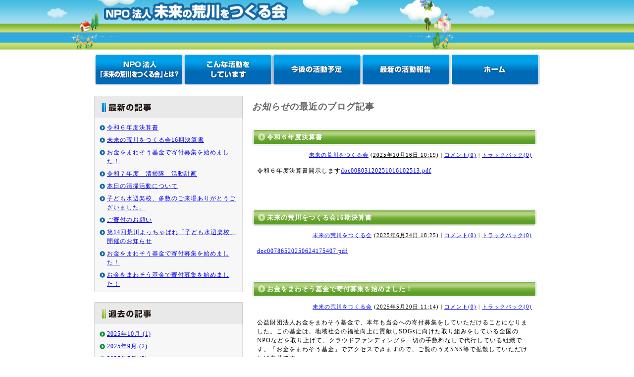

--- FILE ---
content_type: text/html
request_url: http://mirainoarakawa.com/cat10/
body_size: 7120
content:
<!DOCTYPE html PUBLIC "-//W3C//DTD XHTML 1.0 Transitional//EN" "http://www.w3.org/TR/xhtml1/DTD/xhtml1-transitional.dtd">
<html xmlns="http://www.w3.org/1999/xhtml">
<head>
<meta http-equiv="Content-Type" content="text/html; charset=utf-8" />
<!--▼▼▼▼▼ムーバルタイプ▼▼▼▼▼-->
<meta http-equiv="Content-Type" content="text/html; charset=UTF-8" />
<link rel="start" href="http://mirainoarakawa.com/" title="Home" />
<link rel="alternate" type="application/atom+xml" title="Recent Entries" href="http://mirainoarakawa.com/atom.xml" />
<script type="text/javascript" src="http://mirainoarakawa.com/mt.js"></script>


    <title>山梨｜未来の荒川をつくる会: お知らせアーカイブ</title>


<!--▲▲▲▲▲ここまで▲▲▲▲▲--> 
<link href="https://www.mirainoarakawa.com/mirai.css" rel="stylesheet" type="text/css" />
</head>

<body id="bl">
<div id="body-bottom">
<div id="header">

<div id="hname"><a href="/">未来の荒川をつくる会　みんなでつくろう「未来の荒川」</a></div>
<h1 class="h1text">山梨県の荒川をきれいにするためにイベントを開催しております。｜未来の荒川をつくる会</h1>
</div><!--header-->
<div id="conteiner">

<div id="navi">
          <ul>
            <li id="navi01"><a href="https://www.mirainoarakawa.com/about.html">NPO法人　未来の荒川をつくる会とは？</a></li>
            <li id="navi02"><a href="https://www.mirainoarakawa.com/content.html">こんな活動をしています。</a></li>
            <li id="navi03"><a href="https://www.mirainoarakawa.com/future.html">今後の活動予定</a></li>
            <li id="navi04"><a href="https://www.mirainoarakawa.com/past.html">最新の活動予定</a></li>
            <li id="navi05"><a href="/">未来の「荒川をつくる会」</a></li>
        </ul>
    </div>
<!--navi-->
        
        <div id="mein">
        <div id="mleft">
        
        <div id="new">
        <h2>最新の記事</h2>
        <div class="categoiner">
        <div class="arcive-inner"> 
 
    
        

    
        
<div class="widget-recent-entries widget-archives widget">
    <div class="widget-content">
        <ul>
        
            <li><a href="http://mirainoarakawa.com/2025/10/post-257.html">令和６年度決算書</a></li>
        
    
        
            <li><a href="http://mirainoarakawa.com/2025/06/16.html">未来の荒川をつくる会16期決算書</a></li>
        
    
        
            <li><a href="http://mirainoarakawa.com/2025/05/post-250.html">お金をまわそう基金で寄付募集を始めました！</a></li>
        
    
        
            <li><a href="http://mirainoarakawa.com/2025/03/post-249.html">令和７年度　清掃隊　活動計画</a></li>
        
    
        
            <li><a href="http://mirainoarakawa.com/2025/02/post-245.html">本日の清掃活動について</a></li>
        
    
        
            <li><a href="http://mirainoarakawa.com/2024/08/post-238.html">子ども水辺楽校、多数のご来場ありがとうございました。</a></li>
        
    
        
            <li><a href="http://mirainoarakawa.com/2024/07/post-237.html">ご寄付のお願い</a></li>
        
    
        
            <li><a href="http://mirainoarakawa.com/2024/07/14.html">第14回荒川よっちゃばれ「子ども水辺楽校」開催のお知らせ</a></li>
        
    
        
            <li><a href="http://mirainoarakawa.com/2024/05/post-233.html">お金をまわそう基金で寄付募集を始めました！</a></li>
        
    
        
            <li><a href="http://mirainoarakawa.com/2024/05/post-232.html">お金をまわそう基金で寄付募集を始めました！</a></li>
        
        </ul>
    </div>
</div>
        
    

        
    
 
      </div><!--arcive-inner-->
      </div>
        </div><!--new-->
        
        <div id="old">
        <h2>最新の記事</h2>
        <div class="categoiner">
         <div class="arcive-inner"> 
 
    
        

    
        
<div class="widget-archive-monthly widget-archive widget">
        <div class="widget-content">
        <ul>
        
            <li><a href="http://mirainoarakawa.com/2025/10/">2025&#24180;10&#26376; (1)</a></li>
        
    
        
            <li><a href="http://mirainoarakawa.com/2025/09/">2025&#24180;9&#26376; (2)</a></li>
        
    
        
            <li><a href="http://mirainoarakawa.com/2025/07/">2025&#24180;7&#26376; (2)</a></li>
        
    
        
            <li><a href="http://mirainoarakawa.com/2025/06/">2025&#24180;6&#26376; (2)</a></li>
        
    
        
            <li><a href="http://mirainoarakawa.com/2025/05/">2025&#24180;5&#26376; (2)</a></li>
        
    
        
            <li><a href="http://mirainoarakawa.com/2025/03/">2025&#24180;3&#26376; (3)</a></li>
        
    
        
            <li><a href="http://mirainoarakawa.com/2025/02/">2025&#24180;2&#26376; (2)</a></li>
        
    
        
            <li><a href="http://mirainoarakawa.com/2025/01/">2025&#24180;1&#26376; (1)</a></li>
        
    
        
            <li><a href="http://mirainoarakawa.com/2024/11/">2024&#24180;11&#26376; (1)</a></li>
        
    
        
            <li><a href="http://mirainoarakawa.com/2024/10/">2024&#24180;10&#26376; (1)</a></li>
        
    
        
            <li><a href="http://mirainoarakawa.com/2024/09/">2024&#24180;9&#26376; (1)</a></li>
        
    
        
            <li><a href="http://mirainoarakawa.com/2024/08/">2024&#24180;8&#26376; (3)</a></li>
        
    
        
            <li><a href="http://mirainoarakawa.com/2024/07/">2024&#24180;7&#26376; (3)</a></li>
        
    
        
            <li><a href="http://mirainoarakawa.com/2024/06/">2024&#24180;6&#26376; (1)</a></li>
        
    
        
            <li><a href="http://mirainoarakawa.com/2024/05/">2024&#24180;5&#26376; (3)</a></li>
        
    
        
            <li><a href="http://mirainoarakawa.com/2024/04/">2024&#24180;4&#26376; (1)</a></li>
        
    
        
            <li><a href="http://mirainoarakawa.com/2024/03/">2024&#24180;3&#26376; (3)</a></li>
        
    
        
            <li><a href="http://mirainoarakawa.com/2024/02/">2024&#24180;2&#26376; (1)</a></li>
        
    
        
            <li><a href="http://mirainoarakawa.com/2024/01/">2024&#24180;1&#26376; (2)</a></li>
        
    
        
            <li><a href="http://mirainoarakawa.com/2023/11/">2023&#24180;11&#26376; (1)</a></li>
        
    
        
            <li><a href="http://mirainoarakawa.com/2023/10/">2023&#24180;10&#26376; (2)</a></li>
        
    
        
            <li><a href="http://mirainoarakawa.com/2023/09/">2023&#24180;9&#26376; (1)</a></li>
        
    
        
            <li><a href="http://mirainoarakawa.com/2023/08/">2023&#24180;8&#26376; (1)</a></li>
        
    
        
            <li><a href="http://mirainoarakawa.com/2023/07/">2023&#24180;7&#26376; (4)</a></li>
        
    
        
            <li><a href="http://mirainoarakawa.com/2023/06/">2023&#24180;6&#26376; (3)</a></li>
        
    
        
            <li><a href="http://mirainoarakawa.com/2023/05/">2023&#24180;5&#26376; (1)</a></li>
        
    
        
            <li><a href="http://mirainoarakawa.com/2023/04/">2023&#24180;4&#26376; (2)</a></li>
        
    
        
            <li><a href="http://mirainoarakawa.com/2023/03/">2023&#24180;3&#26376; (2)</a></li>
        
    
        
            <li><a href="http://mirainoarakawa.com/2023/02/">2023&#24180;2&#26376; (1)</a></li>
        
    
        
            <li><a href="http://mirainoarakawa.com/2023/01/">2023&#24180;1&#26376; (1)</a></li>
        
    
        
            <li><a href="http://mirainoarakawa.com/2022/11/">2022&#24180;11&#26376; (1)</a></li>
        
    
        
            <li><a href="http://mirainoarakawa.com/2022/10/">2022&#24180;10&#26376; (1)</a></li>
        
    
        
            <li><a href="http://mirainoarakawa.com/2022/09/">2022&#24180;9&#26376; (2)</a></li>
        
    
        
            <li><a href="http://mirainoarakawa.com/2022/08/">2022&#24180;8&#26376; (4)</a></li>
        
    
        
            <li><a href="http://mirainoarakawa.com/2022/07/">2022&#24180;7&#26376; (2)</a></li>
        
    
        
            <li><a href="http://mirainoarakawa.com/2022/06/">2022&#24180;6&#26376; (3)</a></li>
        
    
        
            <li><a href="http://mirainoarakawa.com/2022/05/">2022&#24180;5&#26376; (1)</a></li>
        
    
        
            <li><a href="http://mirainoarakawa.com/2022/04/">2022&#24180;4&#26376; (1)</a></li>
        
    
        
            <li><a href="http://mirainoarakawa.com/2022/03/">2022&#24180;3&#26376; (2)</a></li>
        
    
        
            <li><a href="http://mirainoarakawa.com/2022/02/">2022&#24180;2&#26376; (1)</a></li>
        
    
        
            <li><a href="http://mirainoarakawa.com/2022/01/">2022&#24180;1&#26376; (2)</a></li>
        
    
        
            <li><a href="http://mirainoarakawa.com/2021/12/">2021&#24180;12&#26376; (1)</a></li>
        
    
        
            <li><a href="http://mirainoarakawa.com/2021/11/">2021&#24180;11&#26376; (1)</a></li>
        
    
        
            <li><a href="http://mirainoarakawa.com/2021/10/">2021&#24180;10&#26376; (1)</a></li>
        
    
        
            <li><a href="http://mirainoarakawa.com/2021/09/">2021&#24180;9&#26376; (1)</a></li>
        
    
        
            <li><a href="http://mirainoarakawa.com/2021/08/">2021&#24180;8&#26376; (2)</a></li>
        
    
        
            <li><a href="http://mirainoarakawa.com/2021/07/">2021&#24180;7&#26376; (3)</a></li>
        
    
        
            <li><a href="http://mirainoarakawa.com/2021/06/">2021&#24180;6&#26376; (2)</a></li>
        
    
        
            <li><a href="http://mirainoarakawa.com/2021/05/">2021&#24180;5&#26376; (2)</a></li>
        
    
        
            <li><a href="http://mirainoarakawa.com/2021/04/">2021&#24180;4&#26376; (1)</a></li>
        
    
        
            <li><a href="http://mirainoarakawa.com/2021/03/">2021&#24180;3&#26376; (2)</a></li>
        
    
        
            <li><a href="http://mirainoarakawa.com/2021/02/">2021&#24180;2&#26376; (1)</a></li>
        
    
        
            <li><a href="http://mirainoarakawa.com/2021/01/">2021&#24180;1&#26376; (1)</a></li>
        
    
        
            <li><a href="http://mirainoarakawa.com/2020/11/">2020&#24180;11&#26376; (1)</a></li>
        
    
        
            <li><a href="http://mirainoarakawa.com/2020/10/">2020&#24180;10&#26376; (1)</a></li>
        
    
        
            <li><a href="http://mirainoarakawa.com/2020/09/">2020&#24180;9&#26376; (1)</a></li>
        
    
        
            <li><a href="http://mirainoarakawa.com/2020/08/">2020&#24180;8&#26376; (1)</a></li>
        
    
        
            <li><a href="http://mirainoarakawa.com/2020/07/">2020&#24180;7&#26376; (1)</a></li>
        
    
        
            <li><a href="http://mirainoarakawa.com/2020/06/">2020&#24180;6&#26376; (1)</a></li>
        
    
        
            <li><a href="http://mirainoarakawa.com/2020/05/">2020&#24180;5&#26376; (1)</a></li>
        
    
        
            <li><a href="http://mirainoarakawa.com/2020/04/">2020&#24180;4&#26376; (1)</a></li>
        
    
        
            <li><a href="http://mirainoarakawa.com/2020/03/">2020&#24180;3&#26376; (3)</a></li>
        
    
        
            <li><a href="http://mirainoarakawa.com/2020/02/">2020&#24180;2&#26376; (1)</a></li>
        
    
        
            <li><a href="http://mirainoarakawa.com/2020/01/">2020&#24180;1&#26376; (1)</a></li>
        
    
        
            <li><a href="http://mirainoarakawa.com/2019/11/">2019&#24180;11&#26376; (1)</a></li>
        
    
        
            <li><a href="http://mirainoarakawa.com/2019/10/">2019&#24180;10&#26376; (2)</a></li>
        
    
        
            <li><a href="http://mirainoarakawa.com/2019/09/">2019&#24180;9&#26376; (1)</a></li>
        
    
        
            <li><a href="http://mirainoarakawa.com/2019/08/">2019&#24180;8&#26376; (1)</a></li>
        
    
        
            <li><a href="http://mirainoarakawa.com/2019/07/">2019&#24180;7&#26376; (2)</a></li>
        
    
        
            <li><a href="http://mirainoarakawa.com/2019/06/">2019&#24180;6&#26376; (1)</a></li>
        
    
        
            <li><a href="http://mirainoarakawa.com/2019/05/">2019&#24180;5&#26376; (4)</a></li>
        
    
        
            <li><a href="http://mirainoarakawa.com/2019/04/">2019&#24180;4&#26376; (2)</a></li>
        
    
        
            <li><a href="http://mirainoarakawa.com/2019/03/">2019&#24180;3&#26376; (1)</a></li>
        
    
        
            <li><a href="http://mirainoarakawa.com/2019/02/">2019&#24180;2&#26376; (1)</a></li>
        
    
        
            <li><a href="http://mirainoarakawa.com/2019/01/">2019&#24180;1&#26376; (1)</a></li>
        
    
        
            <li><a href="http://mirainoarakawa.com/2018/11/">2018&#24180;11&#26376; (1)</a></li>
        
    
        
            <li><a href="http://mirainoarakawa.com/2018/10/">2018&#24180;10&#26376; (3)</a></li>
        
    
        
            <li><a href="http://mirainoarakawa.com/2018/08/">2018&#24180;8&#26376; (4)</a></li>
        
    
        
            <li><a href="http://mirainoarakawa.com/2018/07/">2018&#24180;7&#26376; (1)</a></li>
        
    
        
            <li><a href="http://mirainoarakawa.com/2018/06/">2018&#24180;6&#26376; (1)</a></li>
        
    
        
            <li><a href="http://mirainoarakawa.com/2018/05/">2018&#24180;5&#26376; (1)</a></li>
        
    
        
            <li><a href="http://mirainoarakawa.com/2018/04/">2018&#24180;4&#26376; (1)</a></li>
        
    
        
            <li><a href="http://mirainoarakawa.com/2018/03/">2018&#24180;3&#26376; (4)</a></li>
        
    
        
            <li><a href="http://mirainoarakawa.com/2018/02/">2018&#24180;2&#26376; (2)</a></li>
        
    
        
            <li><a href="http://mirainoarakawa.com/2018/01/">2018&#24180;1&#26376; (1)</a></li>
        
    
        
            <li><a href="http://mirainoarakawa.com/2017/12/">2017&#24180;12&#26376; (1)</a></li>
        
    
        
            <li><a href="http://mirainoarakawa.com/2017/11/">2017&#24180;11&#26376; (1)</a></li>
        
    
        
            <li><a href="http://mirainoarakawa.com/2017/10/">2017&#24180;10&#26376; (1)</a></li>
        
    
        
            <li><a href="http://mirainoarakawa.com/2017/09/">2017&#24180;9&#26376; (2)</a></li>
        
    
        
            <li><a href="http://mirainoarakawa.com/2017/08/">2017&#24180;8&#26376; (2)</a></li>
        
    
        
            <li><a href="http://mirainoarakawa.com/2017/07/">2017&#24180;7&#26376; (2)</a></li>
        
    
        
            <li><a href="http://mirainoarakawa.com/2017/06/">2017&#24180;6&#26376; (1)</a></li>
        
    
        
            <li><a href="http://mirainoarakawa.com/2017/05/">2017&#24180;5&#26376; (1)</a></li>
        
    
        
            <li><a href="http://mirainoarakawa.com/2017/04/">2017&#24180;4&#26376; (1)</a></li>
        
    
        
            <li><a href="http://mirainoarakawa.com/2017/03/">2017&#24180;3&#26376; (3)</a></li>
        
    
        
            <li><a href="http://mirainoarakawa.com/2017/02/">2017&#24180;2&#26376; (1)</a></li>
        
    
        
            <li><a href="http://mirainoarakawa.com/2017/01/">2017&#24180;1&#26376; (1)</a></li>
        
    
        
            <li><a href="http://mirainoarakawa.com/2016/11/">2016&#24180;11&#26376; (2)</a></li>
        
    
        
            <li><a href="http://mirainoarakawa.com/2016/10/">2016&#24180;10&#26376; (3)</a></li>
        
    
        
            <li><a href="http://mirainoarakawa.com/2016/09/">2016&#24180;9&#26376; (3)</a></li>
        
    
        
            <li><a href="http://mirainoarakawa.com/2016/08/">2016&#24180;8&#26376; (3)</a></li>
        
    
        
            <li><a href="http://mirainoarakawa.com/2016/07/">2016&#24180;7&#26376; (2)</a></li>
        
    
        
            <li><a href="http://mirainoarakawa.com/2016/06/">2016&#24180;6&#26376; (2)</a></li>
        
    
        
            <li><a href="http://mirainoarakawa.com/2016/05/">2016&#24180;5&#26376; (2)</a></li>
        
    
        
            <li><a href="http://mirainoarakawa.com/2016/04/">2016&#24180;4&#26376; (3)</a></li>
        
    
        
            <li><a href="http://mirainoarakawa.com/2016/03/">2016&#24180;3&#26376; (4)</a></li>
        
    
        
            <li><a href="http://mirainoarakawa.com/2016/02/">2016&#24180;2&#26376; (2)</a></li>
        
    
        
            <li><a href="http://mirainoarakawa.com/2016/01/">2016&#24180;1&#26376; (2)</a></li>
        
    
        
            <li><a href="http://mirainoarakawa.com/2015/12/">2015&#24180;12&#26376; (1)</a></li>
        
    
        
            <li><a href="http://mirainoarakawa.com/2015/11/">2015&#24180;11&#26376; (3)</a></li>
        
    
        
            <li><a href="http://mirainoarakawa.com/2015/10/">2015&#24180;10&#26376; (3)</a></li>
        
    
        
            <li><a href="http://mirainoarakawa.com/2015/09/">2015&#24180;9&#26376; (3)</a></li>
        
    
        
            <li><a href="http://mirainoarakawa.com/2015/08/">2015&#24180;8&#26376; (3)</a></li>
        
    
        
            <li><a href="http://mirainoarakawa.com/2015/07/">2015&#24180;7&#26376; (3)</a></li>
        
    
        
            <li><a href="http://mirainoarakawa.com/2015/06/">2015&#24180;6&#26376; (2)</a></li>
        
    
        
            <li><a href="http://mirainoarakawa.com/2015/05/">2015&#24180;5&#26376; (4)</a></li>
        
    
        
            <li><a href="http://mirainoarakawa.com/2015/04/">2015&#24180;4&#26376; (2)</a></li>
        
    
        
            <li><a href="http://mirainoarakawa.com/2015/03/">2015&#24180;3&#26376; (4)</a></li>
        
    
        
            <li><a href="http://mirainoarakawa.com/2015/02/">2015&#24180;2&#26376; (3)</a></li>
        
    
        
            <li><a href="http://mirainoarakawa.com/2015/01/">2015&#24180;1&#26376; (2)</a></li>
        
    
        
            <li><a href="http://mirainoarakawa.com/2014/12/">2014&#24180;12&#26376; (1)</a></li>
        
    
        
            <li><a href="http://mirainoarakawa.com/2014/11/">2014&#24180;11&#26376; (2)</a></li>
        
    
        
            <li><a href="http://mirainoarakawa.com/2014/10/">2014&#24180;10&#26376; (4)</a></li>
        
    
        
            <li><a href="http://mirainoarakawa.com/2014/09/">2014&#24180;9&#26376; (4)</a></li>
        
    
        
            <li><a href="http://mirainoarakawa.com/2014/08/">2014&#24180;8&#26376; (5)</a></li>
        
    
        
            <li><a href="http://mirainoarakawa.com/2014/07/">2014&#24180;7&#26376; (2)</a></li>
        
    
        
            <li><a href="http://mirainoarakawa.com/2014/06/">2014&#24180;6&#26376; (3)</a></li>
        
    
        
            <li><a href="http://mirainoarakawa.com/2014/05/">2014&#24180;5&#26376; (1)</a></li>
        
    
        
            <li><a href="http://mirainoarakawa.com/2014/04/">2014&#24180;4&#26376; (4)</a></li>
        
    
        
            <li><a href="http://mirainoarakawa.com/2014/03/">2014&#24180;3&#26376; (2)</a></li>
        
    
        
            <li><a href="http://mirainoarakawa.com/2014/02/">2014&#24180;2&#26376; (3)</a></li>
        
    
        
            <li><a href="http://mirainoarakawa.com/2014/01/">2014&#24180;1&#26376; (2)</a></li>
        
    
        
            <li><a href="http://mirainoarakawa.com/2013/12/">2013&#24180;12&#26376; (2)</a></li>
        
    
        
            <li><a href="http://mirainoarakawa.com/2013/11/">2013&#24180;11&#26376; (2)</a></li>
        
    
        
            <li><a href="http://mirainoarakawa.com/2013/10/">2013&#24180;10&#26376; (2)</a></li>
        
    
        
            <li><a href="http://mirainoarakawa.com/2013/09/">2013&#24180;9&#26376; (2)</a></li>
        
    
        
            <li><a href="http://mirainoarakawa.com/2013/08/">2013&#24180;8&#26376; (3)</a></li>
        
    
        
            <li><a href="http://mirainoarakawa.com/2013/07/">2013&#24180;7&#26376; (4)</a></li>
        
    
        
            <li><a href="http://mirainoarakawa.com/2013/06/">2013&#24180;6&#26376; (2)</a></li>
        
    
        
            <li><a href="http://mirainoarakawa.com/2013/05/">2013&#24180;5&#26376; (2)</a></li>
        
    
        
            <li><a href="http://mirainoarakawa.com/2013/04/">2013&#24180;4&#26376; (5)</a></li>
        
    
        
            <li><a href="http://mirainoarakawa.com/2013/03/">2013&#24180;3&#26376; (5)</a></li>
        
    
        
            <li><a href="http://mirainoarakawa.com/2013/02/">2013&#24180;2&#26376; (2)</a></li>
        
    
        
            <li><a href="http://mirainoarakawa.com/2013/01/">2013&#24180;1&#26376; (1)</a></li>
        
    
        
            <li><a href="http://mirainoarakawa.com/2012/12/">2012&#24180;12&#26376; (1)</a></li>
        
    
        
            <li><a href="http://mirainoarakawa.com/2012/11/">2012&#24180;11&#26376; (3)</a></li>
        
    
        
            <li><a href="http://mirainoarakawa.com/2012/10/">2012&#24180;10&#26376; (3)</a></li>
        
    
        
            <li><a href="http://mirainoarakawa.com/2012/09/">2012&#24180;9&#26376; (2)</a></li>
        
    
        
            <li><a href="http://mirainoarakawa.com/2012/08/">2012&#24180;8&#26376; (3)</a></li>
        
    
        
            <li><a href="http://mirainoarakawa.com/2012/07/">2012&#24180;7&#26376; (4)</a></li>
        
    
        
            <li><a href="http://mirainoarakawa.com/2012/06/">2012&#24180;6&#26376; (2)</a></li>
        
    
        
            <li><a href="http://mirainoarakawa.com/2012/05/">2012&#24180;5&#26376; (2)</a></li>
        
    
        
            <li><a href="http://mirainoarakawa.com/2012/04/">2012&#24180;4&#26376; (5)</a></li>
        
    
        
            <li><a href="http://mirainoarakawa.com/2012/03/">2012&#24180;3&#26376; (6)</a></li>
        
    
        
            <li><a href="http://mirainoarakawa.com/2012/02/">2012&#24180;2&#26376; (2)</a></li>
        
    
        
            <li><a href="http://mirainoarakawa.com/2012/01/">2012&#24180;1&#26376; (1)</a></li>
        
    
        
            <li><a href="http://mirainoarakawa.com/2011/12/">2011&#24180;12&#26376; (2)</a></li>
        
    
        
            <li><a href="http://mirainoarakawa.com/2011/11/">2011&#24180;11&#26376; (4)</a></li>
        
    
        
            <li><a href="http://mirainoarakawa.com/2011/10/">2011&#24180;10&#26376; (3)</a></li>
        
    
        
            <li><a href="http://mirainoarakawa.com/2011/09/">2011&#24180;9&#26376; (2)</a></li>
        
    
        
            <li><a href="http://mirainoarakawa.com/2011/08/">2011&#24180;8&#26376; (2)</a></li>
        
    
        
            <li><a href="http://mirainoarakawa.com/2011/07/">2011&#24180;7&#26376; (9)</a></li>
        
    
        
            <li><a href="http://mirainoarakawa.com/2011/04/">2011&#24180;4&#26376; (1)</a></li>
        
        </ul>
    </div>
</div>
        
    

        
    
 
      
      </div><!--arcive-inner--> 
      </div>
        </div><!--old-->
        
        <div id="sub-navi">
          <ul>
            <li id="sub-navi01"><a href="https://www.mirainoarakawa.com/content.html#h2-01">荒川清掃隊の活動</a></li>
            <li id="sub-navi02"><a href="https://www.mirainoarakawa.com/content.html#h2-02">「魚の放流」おさかな委員会の活動</a></li>
            <li id="sub-navi03"><a href="https://www.mirainoarakawa.com/content.html#h2-06">「こどもの水辺楽校」おさかな委員会の活動</a></li>
            <li id="sub-navi04"><a href="https://www.mirainoarakawa.com/content.html#h2-03">お花委員会の活動</a></li>
            <li id="sub-navi05"><a href="https://www.mirainoarakawa.com/content.html#h2-04">歩けあるけ健康委員会の活動</a></li>
            <li id="sub-navi06"><a href="https://www.mirainoarakawa.com/content.html#h2-05">サイクリング委員会の活動</a></li>
        </ul>
    </div>
<!--sub-navi-->
        
        <div id="nyuukai">
        
        <h2>未来の荒川への入会のご案内 、あなたも、未来の荒川について共に考え、活動しませんか？</h2>
        
        <div class="inner">
        <p class="text01">ご入会希望者は、以下のいずれかの方法でお申し込みください。</p>
<p>1) 入会申込書を下の「詳しく見る」からプリントしてご記入のうえ、年会費（１口3,000円）を添えて現金書留事務局にお送りください。</p>
<p>2）郵便局の払込取扱票にお名前、住所、電話番号をご記入のうえ、下記郵便口座にお振込みください。</p><br />

<p class="text01">●お申込み先</p>
<p>「未来の荒川をつくる会」事務局</p>
<p>住所 : 〒400-0027<br />
  
  山梨県甲府市富士見2-2-33 イーハトヴ</p>
<p>TEL : 055-254-3018</p>
<p>FAX : 055-254-7018 </p>
<p style="margin-bottom:10px;">MAIL : arakawa18@chic.ocn.ne.jp</p>
<p class="text01">●送金先</p>
<p>郵便局払込口座番号：00210-5-0082390</p>
<p>加入者名：NPO法人未来の荒川をつくる会 </p>
<div class="more"><a href="bosyu.html">会員募集</a></div>
        </div>
        <!--inner-->
      </div>
        <!--nyuukai-->
        
       <div id="banner01" class="banner"><a href="about.html#box-01">宮沢和史からのメッセージ</a></div>
        <div id="banner02" class="banner"><p>毎月第1日曜日朝に実施する計画です。</p>
<p>●詳細は
荒川清掃隊隊長　河野由樹まで
携帯 : 080-5468-1105
※腰までの長靴が必要となります。</p></div>
      </div>
        <!--mleft-->
        
        <div id="mright">
        
          <div class="wrper"> 
          <div id="alpha-inner">

                            
                            <h1 id="page-title" class="archive-title"><em>お知らせ</em>の最近のブログ記事</h1>








                            
                            <!--
<rdf:RDF xmlns:rdf="http://www.w3.org/1999/02/22-rdf-syntax-ns#"
         xmlns:trackback="http://madskills.com/public/xml/rss/module/trackback/"
         xmlns:dc="http://purl.org/dc/elements/1.1/">
<rdf:Description
    rdf:about="http://mirainoarakawa.com/cat10/index.html#entry-000387"
    trackback:ping="http://mirainoarakawa.com/mt-tb.cgi/385"
    dc:title="令和６年度決算書"
    dc:identifier="http://mirainoarakawa.com/cat10/index.html#entry-000387"
    dc:subject="お知らせ"
    dc:description="令和６年度決算書開示しますdoc00803120251016102513.pdf..."
    dc:creator="未来の荒川をつくる会"
    dc:date="2025-10-16T10:19:16+09:00" />
</rdf:RDF>
-->

<div id="entry-387" class="entry-asset asset hentry">
    <div class="asset-header">
        <h2 class="asset-name entry-title"><a href="http://mirainoarakawa.com/2025/10/post-257.html" rel="bookmark">令和６年度決算書</a></h2>
        <div class="asset-meta">
            <span class="byline">
    
                <span class="vcard author"><a class="fn url" href="http://www.mirainoarakawa.com/">未来の荒川をつくる会</a></span> (<abbr class="published" title="2025-10-16T10:19:16+09:00">2025&#24180;10&#26376;16&#26085; 10:19</abbr>)
    
            </span>

            <span class="separator">|</span> <a href="http://mirainoarakawa.com/2025/10/post-257.html#comments">コメント(0)</a>
            <span class="separator">|</span> <a href="http://mirainoarakawa.com/2025/10/post-257.html#trackbacks">トラックバック(0)</a>

        </div>
    </div>
    <div class="asset-content entry-content">

        <div class="asset-body">
            令和６年度決算書開示します<span class="mt-enclosure mt-enclosure-file" style="display: inline;"><a href="http://mirainoarakawa.com/doc00803120251016102513.pdf">doc00803120251016102513.pdf</a></span><div><br /></div>
        </div>



    </div>
    <div class="asset-footer"></div>
</div>



                            
                            <!--
<rdf:RDF xmlns:rdf="http://www.w3.org/1999/02/22-rdf-syntax-ns#"
         xmlns:trackback="http://madskills.com/public/xml/rss/module/trackback/"
         xmlns:dc="http://purl.org/dc/elements/1.1/">
<rdf:Description
    rdf:about="http://mirainoarakawa.com/cat10/index.html#entry-000382"
    trackback:ping="http://mirainoarakawa.com/mt-tb.cgi/380"
    dc:title="未来の荒川をつくる会16期決算書"
    dc:identifier="http://mirainoarakawa.com/cat10/index.html#entry-000382"
    dc:subject="お知らせ"
    dc:description=" doc00786520250624175407.pdf..."
    dc:creator="未来の荒川をつくる会"
    dc:date="2025-06-24T18:25:17+09:00" />
</rdf:RDF>
-->

<div id="entry-382" class="entry-asset asset hentry">
    <div class="asset-header">
        <h2 class="asset-name entry-title"><a href="http://mirainoarakawa.com/2025/06/16.html" rel="bookmark">未来の荒川をつくる会16期決算書</a></h2>
        <div class="asset-meta">
            <span class="byline">
    
                <span class="vcard author"><a class="fn url" href="http://www.mirainoarakawa.com/">未来の荒川をつくる会</a></span> (<abbr class="published" title="2025-06-24T18:25:17+09:00">2025&#24180;6&#26376;24&#26085; 18:25</abbr>)
    
            </span>

            <span class="separator">|</span> <a href="http://mirainoarakawa.com/2025/06/16.html#comments">コメント(0)</a>
            <span class="separator">|</span> <a href="http://mirainoarakawa.com/2025/06/16.html#trackbacks">トラックバック(0)</a>

        </div>
    </div>
    <div class="asset-content entry-content">

        <div class="asset-body">
             <div><span class="mt-enclosure mt-enclosure-file" style="display: inline;"><a href="http://mirainoarakawa.com/doc00786520250624175407.pdf">doc00786520250624175407.pdf</a></span></div>
        </div>



    </div>
    <div class="asset-footer"></div>
</div>



                            
                            <!--
<rdf:RDF xmlns:rdf="http://www.w3.org/1999/02/22-rdf-syntax-ns#"
         xmlns:trackback="http://madskills.com/public/xml/rss/module/trackback/"
         xmlns:dc="http://purl.org/dc/elements/1.1/">
<rdf:Description
    rdf:about="http://mirainoarakawa.com/cat2/index.html#entry-000379"
    trackback:ping="http://mirainoarakawa.com/mt-tb.cgi/377"
    dc:title="お金をまわそう基金で寄付募集を始めました！"
    dc:identifier="http://mirainoarakawa.com/cat2/index.html#entry-000379"
    dc:subject="活動予定"
    dc:description="公益財団法人お金をまわそう基金で、本年も当会への寄付募集をしていただけることにな..."
    dc:creator="未来の荒川をつくる会"
    dc:date="2025-05-20T11:14:50+09:00" />
</rdf:RDF>
-->

<div id="entry-379" class="entry-asset asset hentry">
    <div class="asset-header">
        <h2 class="asset-name entry-title"><a href="http://mirainoarakawa.com/2025/05/post-250.html" rel="bookmark">お金をまわそう基金で寄付募集を始めました！</a></h2>
        <div class="asset-meta">
            <span class="byline">
    
                <span class="vcard author"><a class="fn url" href="http://www.mirainoarakawa.com/">未来の荒川をつくる会</a></span> (<abbr class="published" title="2025-05-20T11:14:50+09:00">2025&#24180;5&#26376;20&#26085; 11:14</abbr>)
    
            </span>

            <span class="separator">|</span> <a href="http://mirainoarakawa.com/2025/05/post-250.html#comments">コメント(0)</a>
            <span class="separator">|</span> <a href="http://mirainoarakawa.com/2025/05/post-250.html#trackbacks">トラックバック(0)</a>

        </div>
    </div>
    <div class="asset-content entry-content">

        <div class="asset-body">
            公益財団法人お金をまわそう基金で、本年も当会への寄付募集をしていただけることになりました。この基金は、地域社会の福祉向上に貢献しSDGsに向けた取り組みをしている全国のNPOなどを取り上げて、クラウドファンディングを一切の手数料なしで代行している組織です。「お金をまわそう基金」でアクセスできますので、ご覧のうえSNS等で拡散していただければ幸甚です。
        </div>



    </div>
    <div class="asset-footer"></div>
</div>



                            
                            <!--
<rdf:RDF xmlns:rdf="http://www.w3.org/1999/02/22-rdf-syntax-ns#"
         xmlns:trackback="http://madskills.com/public/xml/rss/module/trackback/"
         xmlns:dc="http://purl.org/dc/elements/1.1/">
<rdf:Description
    rdf:about="http://mirainoarakawa.com/cat10/index.html#entry-000378"
    trackback:ping="http://mirainoarakawa.com/mt-tb.cgi/376"
    dc:title="令和７年度　清掃隊　活動計画"
    dc:identifier="http://mirainoarakawa.com/cat10/index.html#entry-000378"
    dc:subject="お知らせ"
    dc:description="令和７年度　清掃隊　活動計画 当会は４月から令和７年度に入ります。 清掃隊は４月..."
    dc:creator="未来の荒川をつくる会"
    dc:date="2025-03-02T15:58:17+09:00" />
</rdf:RDF>
-->

<div id="entry-378" class="entry-asset asset hentry">
    <div class="asset-header">
        <h2 class="asset-name entry-title"><a href="http://mirainoarakawa.com/2025/03/post-249.html" rel="bookmark">令和７年度　清掃隊　活動計画</a></h2>
        <div class="asset-meta">
            <span class="byline">
    
                <span class="vcard author"><a class="fn url" href="http://www.mirainoarakawa.com/">未来の荒川をつくる会</a></span> (<abbr class="published" title="2025-03-02T15:58:17+09:00">2025&#24180;3&#26376; 2&#26085; 15:58</abbr>)
    
            </span>

            <span class="separator">|</span> <a href="http://mirainoarakawa.com/2025/03/post-249.html#comments">コメント(0)</a>
            <span class="separator">|</span> <a href="http://mirainoarakawa.com/2025/03/post-249.html#trackbacks">トラックバック(0)</a>

        </div>
    </div>
    <div class="asset-content entry-content">

        <div class="asset-body">
            <p class="MsoNormal">令和７年度　清掃隊　活動計画<span lang="EN-US"><o:p></o:p></span></p>

<p class="MsoNormal">当会は４月から令和７年度に入ります。<span lang="EN-US"><o:p></o:p></span></p>

<p class="MsoNormal">清掃隊は４月の開催が第１６１回となり、９月からは１６年目に入ります。<span lang="EN-US"><o:p></o:p></span></p>

<p class="MsoNormal">今年度から清掃隊は新体制に転換し、拙い対応でご迷惑をお掛けした面もございましたが、新年度からは新体制も２年目に入り、一層円滑な運営に取り組んでまいりますので、<span style="font-size: 1em;">みんな笑顔で愉しく【清掃活動】に取り組んでまいりましょう！</span></p><span class="mt-enclosure mt-enclosure-image" style="display: inline;"><a rel="lightbox" href="http://mirainoarakawa.com/%E4%BB%A4%E5%92%8C%EF%BC%97%E5%B9%B4%E5%BA%A6%E3%80%80%E6%B8%85%E6%8E%83%E9%9A%8A%E3%80%80%E6%B4%BB%E5%8B%95%E8%A8%88%E7%94%BB%E6%9B%B8.jpg"><img alt="令和７年度　清掃隊　活動計画書.jpg" src="http://mirainoarakawa.com/assets_c/2025/04/令和７年度　清掃隊　活動計画書-thumb-400x263-1375.jpg" width="400" height="263" class="mt-image-none" /></a></span> <div><span class="mt-enclosure mt-enclosure-file" style="display: inline;"><a href="http://mirainoarakawa.com/%E4%BB%A4%E5%92%8C%EF%BC%97%E5%B9%B4%E5%BA%A6%E3%80%80%E6%B8%85%E6%8E%83%E9%9A%8A%E3%80%80%E6%B4%BB%E5%8B%95%E8%A8%88%E7%94%BB%E6%9B%B8.pdf">令和７年度　清掃隊　活動計画書.pdf</a></span></div><div><br /></div>
        </div>



    </div>
    <div class="asset-footer"></div>
</div>



                            
                            <!--
<rdf:RDF xmlns:rdf="http://www.w3.org/1999/02/22-rdf-syntax-ns#"
         xmlns:trackback="http://madskills.com/public/xml/rss/module/trackback/"
         xmlns:dc="http://purl.org/dc/elements/1.1/">
<rdf:Description
    rdf:about="http://mirainoarakawa.com/cat10/index.html#entry-000374"
    trackback:ping="http://mirainoarakawa.com/mt-tb.cgi/372"
    dc:title="本日の清掃活動について"
    dc:identifier="http://mirainoarakawa.com/cat10/index.html#entry-000374"
    dc:subject="お知らせ"
    dc:description="平素よりお世話になっております。本日の清掃活動ですが、降雨により中止とさせていた..."
    dc:creator="未来の荒川をつくる会"
    dc:date="2025-02-02T06:17:49+09:00" />
</rdf:RDF>
-->

<div id="entry-374" class="entry-asset asset hentry">
    <div class="asset-header">
        <h2 class="asset-name entry-title"><a href="http://mirainoarakawa.com/2025/02/post-245.html" rel="bookmark">本日の清掃活動について</a></h2>
        <div class="asset-meta">
            <span class="byline">
    
                <span class="vcard author"><a class="fn url" href="http://www.mirainoarakawa.com/">未来の荒川をつくる会</a></span> (<abbr class="published" title="2025-02-02T06:17:49+09:00">2025&#24180;2&#26376; 2&#26085; 06:17</abbr>)
    
            </span>

            <span class="separator">|</span> <a href="http://mirainoarakawa.com/2025/02/post-245.html#comments">コメント(0)</a>
            <span class="separator">|</span> <a href="http://mirainoarakawa.com/2025/02/post-245.html#trackbacks">トラックバック(0)</a>

        </div>
    </div>
    <div class="asset-content entry-content">

        <div class="asset-body">
            平素よりお世話になっております。<div><br /></div><div>本日の清掃活動ですが、降雨により中止とさせていただきます。</div><div><br /></div><div>新年の最初の活動でとても残念です。</div><div><br /></div><div><br /></div><div>また来月は２日の実施となります。</div><div>よろしくお願いいたします。</div><div><br /></div><div><br /></div><div>清掃隊事務局</div>
        </div>



    </div>
    <div class="asset-footer"></div>
</div>



<div class="pagebute"> 

<span class="current_page">1</span>&nbsp;
<a href="http://mirainoarakawa.com/cat10/index_2.html" class="link_page">2</a>&nbsp;
<a href="http://mirainoarakawa.com/cat10/index_3.html" class="link_page">3</a>&nbsp;
<a href="http://mirainoarakawa.com/cat10/index_4.html" class="link_page">4</a>&nbsp;
<a href="http://mirainoarakawa.com/cat10/index_5.html" class="link_page">5</a>&nbsp;
<a href="http://mirainoarakawa.com/cat10/index_6.html" class="link_page">6</a>&nbsp;
<a href="http://mirainoarakawa.com/cat10/index_7.html" class="link_page">7</a>&nbsp;
<a href="http://mirainoarakawa.com/cat10/index_8.html" class="link_page">8</a>&nbsp;
<a href="http://mirainoarakawa.com/cat10/index_9.html" class="link_page">9</a>&nbsp;
<a href="http://mirainoarakawa.com/cat10/index_10.html" class="link_page">10</a>&nbsp;
<a href="http://mirainoarakawa.com/cat10/index_11.html" class="link_page">11</a>

<span><a href="http://mirainoarakawa.com/cat10/index_2.html" class="link_next">次の5件</a></span>

</div>


                            <div class="content-nav">
                                <a href="http://mirainoarakawa.com/cat4/">&laquo; おさかな委員会「錦鯉の放流」</a> &nbsp;  &nbsp;
                                <a href="http://mirainoarakawa.com/">メインページ</a>   &nbsp;
                                
                                &nbsp;
                                <a href="http://mirainoarakawa.com/cat5/">お花委員会 &raquo;</a>
                            </div>


                        </div><!--alpha-inner-->
        </div><!--wrper-->
        
        </div><!--mright-->
      </div>

        <div id="footer">

        <div id="footer-top">
        <div id="fname">
        <a href="/">未来の荒川をつくる会</a>
      </div>
        <ul>
        <li>| <a href="https://www.mirainoarakawa.com/about.html">NPO法人「未来の荒川をつくる会」とは？</a> |</li>
        <li> <a href="https://www.mirainoarakawa.com/content.html">こんな活動をしています</a> |</li>
        <li> <a href="https://www.mirainoarakawa.com/future.html">今後の活動予定</a> |</li>
        <li> <a href="https://www.mirainoarakawa.com/past.html">最新の活動報告</a> |</li>
        <li> <a href="/">ホーム</a>|</li>
      </ul>
      </div>


        <div id="tamonten">
          <a href="http://www.tamonten.co.jp/" target="_blank">山梨のホームページ制作</a>
      </div>
      </div>
</div>
<!--conteiner-->

</div>
</body>
</html>
